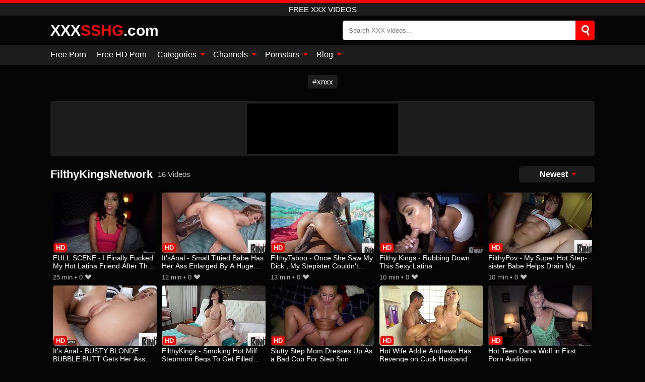

--- FILE ---
content_type: text/html; charset=UTF-8
request_url: https://xxxsshg.com/channel/filthykingsnetwork
body_size: 10707
content:
<!DOCTYPE html><html lang="en"><head><meta charset="UTF-8"/><meta name="viewport" content="width=device-width, initial-scale=1"><title>FilthyKingsNetwork Free XXX Videos</title><meta name="description" content="Watch the best collection of FilthyKingsNetwork Free XXX Videos. Premium XXX Movies FilthyKingsNetwork for FREE. Tons of FilthyKingsNetwork sex videos 1000.000000ree!"><meta name="keywords" content="filthykingsnetwork,free,videos"><meta name="robots" content="max-image-preview:large"><script type="application/ld+json">{"@context":"https://schema.org","@type":"BreadcrumbList","itemListElement":[{"@type":"ListItem","position":1,"item":{"@id":"https://xxxsshg.com","name":"Free XXX Videos","image":"https://xxxsshg.com/i/images/cover.png"}},{"@type":"ListItem","position":2,"item":{"@id":"https://xxxsshg.com/channel/filthykingsnetwork","name":"FilthyKingsNetwork"}}]}</script><meta property="og:title" content="FilthyKingsNetwork Free XXX Videos"><meta property="og:site_name" content="XXXSSHG.COM"><meta property="og:url" content="https://xxxsshg.com/channel/filthykingsnetwork"><meta property="og:description" content="Watch the best collection of FilthyKingsNetwork Free XXX Videos. Premium XXX Movies FilthyKingsNetwork for FREE. Tons of FilthyKingsNetwork sex videos 1000.000000ree!"><meta property="og:type" content="website"><meta property="og:image" content="https://xxxsshg.com/i/images/cover.png"><meta name="twitter:card" content="summary_large_image"><meta name="twitter:site" content="XXXSSHG.COM"><meta name="twitter:title" content="FilthyKingsNetwork Free XXX Videos"><meta name="twitter:description" content="Watch the best collection of FilthyKingsNetwork Free XXX Videos. Premium XXX Movies FilthyKingsNetwork for FREE. Tons of FilthyKingsNetwork sex videos 1000.000000ree!"><meta name="twitter:image" content="https://xxxsshg.com/i/images/cover.png"><link href="/i/images/cover.png" rel="image_src"><link rel="icon" href="/favicon.ico" type="image/x-icon"><meta name="theme-color" content="#050505"><link rel="canonical" href="https://xxxsshg.com/channel/filthykingsnetwork"><meta name="rating" content="adult"><meta name="rating" content="RTA-5042-1996-1400-1577-RTA"><link rel="preconnect" href="//mc.yandex.ru"><link rel="preconnect" href="//pgnasmcdn.click"><style>body{background:#050505;font-family:-apple-system,BlinkMacSystemFont,Segoe UI,Roboto,Oxygen,Ubuntu,Cantarell,Fira Sans,Droid Sans,Helvetica Neue,sans-serif;min-width:320px;margin:auto;color:#fff}a{text-decoration:none;outline:none;color:#050505}input,textarea,select,option,button{outline:none;font-family:-apple-system,BlinkMacSystemFont,Segoe UI,Roboto,Oxygen,Ubuntu,Cantarell,Fira Sans,Droid Sans,Helvetica Neue,sans-serif}*{-webkit-box-sizing:border-box;-moz-box-sizing:border-box;box-sizing:border-box}::placeholder{opacity:1}.ico-bottom-arrow{width:0;height:0;border-left:5px solid transparent;border-right:5px solid transparent;border-bottom:5px solid #f00;display:inline-block;margin-bottom:3px;margin-left:3px;margin-right:-4px;transform:rotate(180deg)}.top{background:#1d1d1d;text-align:center}.top:before{content:"";width:100%;height:6px;display:block;background:#f00}.top h1,.top span{display:block;font-weight:500;color:#fff;font-size:15px;text-transform:uppercase;margin:0;padding:4px 0}.flex{display:-webkit-box;display:-moz-box;display:-ms-flexbox;display:-webkit-flex;display:flex}.flex-center{-ms-flex-align:center;-webkit-align-items:center;-webkit-box-align:center;align-items:center}.flex-wrap{flex-wrap:wrap;justify-content:space-between}header{width:95%;max-width:1080px;margin:auto;padding:10px 0}header .logo{color:#fff;font-size:30px;font-weight:600;margin-right:10px;overflow:hidden;text-overflow:ellipsis}header .logo b{font-size:30px;color:#f00;text-transform:uppercase}header form{display:flex;margin-left:auto;width:50%;max-width:500px;background:#fff;border-radius:5px;padding:0;position:relative}header .mob{display:none}header form input{background:transparent;border:0;color:#050505;padding:12px;width:100%;align-self:stretch}header form button{background:#f00;border:0;position:relative;cursor:pointer;outline:none;text-indent:-99999px;border-radius:5px;border-top-left-radius:0;border-bottom-left-radius:0;width:40px;align-self:stretch}header form button:before{content:"";position:absolute;top:9px;left:12px;width:9px;height:9px;background:transparent;border:3px solid #fff;border-radius:50%}header form button:after{content:"";width:9px;height:3px;background:#fff;position:absolute;transform:rotate(63deg);top:24px;left:20px}header form .resultDiv{display:none;position:absolute;top:50px;background:#fff;width:100%;max-height:350px;overflow:hidden;overflow-y:auto;z-index:114;left:0;padding:10px;transition:.4s;border-radius:5px;color:#050505}header form .resultDiv a{display:block;text-align:left;padding:5px;color:#050505;font-weight:600;text-decoration:none;font-size:14px}header form .resultDiv a:hover{text-decoration:underline}header form .resultDiv .title{display:block;background:#1D1D1D;padding:10px;border-radius:5px;color:#fff}nav{background:#1d1d1d;display:block;width:100%}nav ul{width:95%;max-width:1080px;display:block;margin:auto;padding:0;list-style:none;position:relative;z-index:113}nav ul li{display:inline-block}nav ul li .mask{display:none}nav ul a{color:#fff;padding:.65em .65em;text-decoration:none;display:inline-block}nav>ul>li:first-child>a{padding-left:0}.global-army{width:95%;max-width:1080px;margin:auto;margin-top:20px;border-radius:5px;background:#1D1D1D;padding:5px;overflow:hidden}.global-army span{display:block;margin:auto;width:300px;min-width:max-content;height:100px;background:#000}.global-army iframe{border:0;width:300px;height:100px;overflow:hidden}.friends{width:95%;max-width:1080px;margin:auto;margin-top:20px;text-align:center}.friends a{display:inline-block;color:#fff;font-size:15px;font-weight:500;margin-right:8px;background:#1D1D1D;padding:5px 9px;border-radius:5px;margin-bottom:5px}.friends a:hover{background:#f00}.friends a:before{content:"#";display:inline-block;margin-right:1px}.friends a:last-child{margin-right:0}@media screen and (min-width:625px){nav ul li:hover a{color:#f00}nav ul li>ul{display:none}nav ul li:hover>ul{display:block;position:absolute;width:100%;left:0;top:40px;background:#1D1D1D;box-shadow:0 0 10px #000}nav ul li:hover>ul a{padding:.3em .35em;border:1px solid #f00;margin:.35em;color:#fff}nav ul li>ul a:hover{color:#f00}}nav ul li>ul li:last-child a{background:#f00;color:#fff}nav ul li>ul li:last-child a:hover{background:#f00;color:#fff}main{width:95%;max-width:1080px;margin:auto;margin-top:20px}main .head .title h3{margin:0;color:#fff;font-size:22px}main .head .title h1{margin:0;color:#fff;font-size:22px}main .head .title span{color:#ccc;margin-left:10px;font-size:15px;margin-right:10px}main .head .sort{margin-left:auto;position:relative;z-index:4;min-width:150px}main .head .sort span{color:#fff;background:#1d1d1d;padding:7px 20px;border-radius:5px;font-weight:600;display:block;width:max-content;min-width:100%;cursor:pointer;text-align:center}main .head .sort ul{padding:0;margin:0;list-style:none;display:none}main .head .sort.active span{border-bottom-left-radius:0;border-bottom-right-radius:0}main .head .sort.active ul{display:block;position:absolute;top:33px;background:#1D1D1D;width:100%;right:0;border-bottom-left-radius:5px;border-bottom-right-radius:5px}main .head .sort li{display:block}main .head .sort .disabled{display:none}main .head .sort li a{display:block;padding:5px;text-align:center;color:#fff;font-weight:600}main .head .sort li a:hover{color:#f00}.videos{margin:20px 0}.videos:before,.videos:after{content:" ";display:table;width:100%}.videos article{width:20%;height:185px;display:inline-block;overflow:hidden;float:left;color:#FFF}.videos article.cat{height:auto}.videos article.cat a{display:block;width:100%}.videos article.cat img{width:100%;height:auto}.videos article .box{width:95%;margin:auto;overflow:hidden}.videos article .playthumb{display:block;width:100%;overflow:hidden;height:157px;position:relative}.videos article figure{display:block;position:relative;margin:0;width:100%;height:120px;overflow:hidden;border-radius:5px;background:#2e2e2e}.videos article figure:after{content:"";position:absolute;z-index:2;width:100%;height:100%;left:0;top:0}.videos article figure img{position:absolute;height:100%;min-width:100%;object-fit:cover;transform:translateX(-50%) translateY(-50%);left:50%;top:50%;font-size:0}.videos article .box video{position:absolute;min-width:100%;min-height:100%;max-height:100%;top:50%;left:50%;transform:translateY(-50%) translateX(-50%);object-fit:cover}.videos article h2{display:block;display:-webkit-box;padding:0;font-size:.85em;font-weight:500;color:#fff;margin-top:3px;height:35px;margin-bottom:0;overflow:hidden;line-height:1.2;-webkit-line-clamp:2;-webkit-box-orient:vertical;text-overflow:ellipsis}.videos article .hd:before{content:"HD";position:absolute;bottom:2px;left:2px;font-size:13px;font-style:normal;color:#fff;font-weight:600;background:#f00;padding:1px 4px;border-radius:3px;transition:all .2s;z-index:3}.videos article:hover h2{color:#f00}.videos article:hover .hd:before{left:-40px}.videos article .end{display:block;overflow:hidden;height:21px}.videos article .end p{display:inline-block;vertical-align:middle;margin:0;text-align:right;color:#bababa;font-size:13px;height:1.8em;line-height:1.8em}.videos article .end a{color:#bababa;font-size:13px;text-decoration:underline;display:inline-block;height:1.8em;line-height:1.8em}.videos article .end p:after{content:'•';margin:0 4px}.videos article .end p:last-child:after{content:'';margin:0}.videos article .heart{position:relative;width:10px;height:10px;display:inline-block;margin-left:2px}.videos article .heart:before,.videos article .heart:after{position:absolute;content:"";left:5px;top:0;width:5px;height:10px;background:#bababa;border-radius:50px 50px 0 0;transform:rotate(-45deg);transform-origin:0 100%}.videos article .heart:after{left:0;transform:rotate(45deg);transform-origin:100% 100%}.tag-list{display:flex;flex-wrap:wrap;margin-bottom:20px}.alpha{flex:1 0 25%;margin-right:10px}.alpha h4{color:#FFF;font-size:20px}.alpha h4:before{content:"#";display:inline-block;color:#f00;margin-right:4px;font-weight:bold;transform:scale(1.2)}.alpha div{color:#f00}.alpha div a{color:#FFF;font-weight:700}.alpha div a:hover{text-decoration:underline}.nores{width:100%;display:block;background:#1D1D1D;border-radius:5px;padding:10px;color:#ccc;font-size:17px;font-weight:700;text-align:center;text-transform:uppercase;margin:20px auto}.pagination{display:block;width:100%;margin:20px 0;text-align:center}.pagination a,.pagination div,.pagination span{display:inline-block;background:#f00;border-radius:5px;padding:10px 15px;color:#fff;font-size:15px;font-weight:600;text-transform:uppercase;margin:0 10px}.pagination div{cursor:pointer}.pagination span{background:#1d1d1d}.pagination a:hover,.pagination div:hover{background:#1d1d1d}.popular{display:block;width:100%;margin:20px 0;margin-bottom:10px;list-style:none;padding:0;text-align:center}.popular li{display:inline-block;background:#1d1d1d;border-radius:5px;font-size:15px;font-weight:600;text-transform:uppercase;margin-right:10px;margin-bottom:10px}.popular li:hover{background:#f00}.popular li:last-child{margin-right:0;background:#f00}.popular.cat li:last-child{margin-right:0;background:#1d1d1d}.popular.cat li:last-child:hover{background:#f00}.popular.cat.ptr li{margin-left:0;margin-right:0;width:20%;background:transparent}.popular.cat.ptr li a{width:95%;height:150px;background:#1D1D1D;border-radius:5px;position:relative;margin:auto}.popular.cat.ptr li a:hover{background:#f00}.popular.cat.ptr li b{position:absolute;top:50%;left:0;right:0;margin:auto;transform:translateY(-50%);display:block}.popular.cat li span{display:inline-block;background:#f00;line-height:1;padding:2px 5px;border-radius:3px;margin-left:5px}.popular.cat li:hover span{background:#1d1d1d}.popular a{color:#fff;padding:10px 15px;display:block}.footerDesc{display:block;width:100%;background:#1D1D1D;margin:20px 0;padding:20px;text-align:center;color:#ccc;border-radius:5px;font-size:14px}footer{display:block;margin-top:30px;background:#1D1D1D}footer .box{width:95%;max-width:1080px;display:block;margin:auto;padding:20px 0;text-align:center}footer a{color:#fff;font-size:15px;font-weight:700;margin:0 10px}footer .logo{display:block;margin:auto;margin-bottom:20px;width:max-content;color:#f00;font-size:30px;font-weight:600}footer p{padding:10px 0;text-align:center;display:block;font-size:12px;margin:auto;color:#ccc}@media screen and (max-width:1010px){.videos article{width:25%}.popular.cat.ptr li{width:25%}}@media screen and (max-width:810px){.videos article{width:33.33%}.popular.cat.ptr li{width:33.33%}.videos article:last-child{display:none}}@media screen and (max-width:625px){header{position:-webkit-sticky;position:-moz-sticky;position:-ms-sticky;position:-o-sticky;position:sticky;top:0;z-index:999;background:#050505}header .logo{font-size:22px}header .mob{margin-left:auto;display:block}header .mob .icon-search{background:#f00;border:0;position:relative;cursor:pointer;outline:none;text-indent:-99999px;border-radius:5px;width:40px;height:40px;right:-2px;display:inline-block}header .mob .icon-search.change{background:#1d1d1d}header .mob .icon-search:before{content:"";position:absolute;top:9px;left:12px;width:9px;height:9px;background:transparent;border:3px solid #fff;border-radius:50%}header .mob .icon-search:after{content:"";width:9px;height:3px;background:#fff;position:absolute;transform:rotate(63deg);top:24px;left:20px}header .mob .icon-menu{display:inline-block;margin-left:10px;height:40px;background:#f00;width:40px;border-radius:5px;position:relative;padding:7px;cursor:pointer}.bar1,.bar2,.bar3{width:100%;height:3px;background-color:#FFF;margin:5px 0;transition:.4s;border-radius:10px;display:block}.bar1{margin-top:3px}.change .bar1{-webkit-transform:rotate(-45deg) translate(-6px,7px);transform:rotate(-45deg) translate(-6px,7px)}.change .bar2{opacity:0}.change .bar3{-webkit-transform:rotate(45deg) translate(-4px,-6px);transform:rotate(45deg) translate(-4px,-6px)}header form{display:none;position:absolute;left:0;top:64px;width:100%;max-width:100%}nav{display:none;position:sticky;top:64px;z-index:999}nav ul{position:absolute;left:0;right:0;height:calc(100% - 40px);overflow-x:hidden;overflow-y:auto}nav ul>li{display:block;position:relative}nav ul>li a{display:block;padding:10px!important;border-bottom:1px solid #454545}nav ul>li .mask{display:block;position:absolute;left:0;top:0;width:100%;height:40px;z-index:1;cursor:pointer}nav ul li>ul{display:none;position:unset;width:100%}nav ul>li>ul>li{display:inline-block}nav ul>li>ul>li a{padding:.3em .35em!important;border:1px solid #f00;margin:.35em;color:#fff}main .head .sort{flex-grow:1;min-width:100%;margin-top:10px}main .head .title h3{font-size:15px}main .head .sort span{width:100%;text-align:left}main .head .sort li a{text-align:left;padding:5px 20px}.videos article{width:50%}.popular.cat.ptr li{width:50%}.videos article:last-child{display:inline-block}.popular a{padding:6px 10px}.infos .label{padding:6px 10px}footer a{display:block;margin:5px;padding:6px 0}}.clear{display:block;margin:20px 0}.infopage{display:block;width:100%;margin-top:20px;font-size:14px}.infopage a{color:#fff;text-decoration:underline}.infopage form input,.infopage form select,.infopage form textarea{display:block;width:100%;padding:10px;margin-bottom:20px;border-radius:5px;border:0;font-size:15px}.infopage form button{width:100%;display:block;border:0;margin-top:10px;background:#f00;padding:10px 15px;border-radius:5px;font-size:15px;font-weight:600;text-transform:uppercase;color:#FFF;cursor:pointer}.infopage fieldset{display:flex;border:0;padding:0;margin-bottom:10px}.infopage fieldset input{max-width:10px;margin:0;padding:0}.infopage fieldset label{margin-left:10px}.blog-posts{display:grid;grid-template-columns:1fr;gap:15px;margin:20px 0}@media (min-width:480px){.blog-posts.f3{grid-template-columns:repeat(2,1fr)}}@media (min-width:768px){.blog-posts{grid-template-columns:repeat(2,1fr)}.blog-posts.f3{grid-template-columns:repeat(3,1fr)}}.blog-posts .box{position:relative;z-index:3}.blog-posts article figure{margin:0}.blog-posts article .image{display:block;height:250px;object-fit:cover;transition:transform .3s ease;position:relative;overflow:hidden;border-radius:10px;background-color:#27282b}.blog-posts article img{position:absolute;top:50%;left:0;transform:translateY(-50%);width:100%;min-height:100%;object-fit:cover;filter:blur(5px);z-index:1;font-size:0}.blog-posts article h3{font-size:1rem;margin-top:10px;margin-bottom:15px;font-weight:500;color:#fff}.blog-posts article a:hover h3{text-decoration:underline}.blog-posts .box p{font-size:.8rem;line-height:1.5;color:#c8c8c8}.go_top{display:none;position:fixed;right:10px;bottom:10px;z-index:2;cursor:pointer;transition:color .3s linear;background:#f00;border-radius:5px;padding:10px 15px;color:#fff;font-size:15px;font-weight:600;text-transform:uppercase}.go_top:before{content:"";border:solid #fff;border-width:0 3px 3px 0;display:inline-block;padding:5px;margin-bottom:-3px;transform:rotate(-135deg);-webkit-transform:rotate(-135deg)}.go_top:hover{background:#1d1d1d}.adx{width:100%;height:180px;display:block;border:0}.att:before{content:attr(data-text);font-style:normal}#ohsnap{position:fixed;bottom:5px;right:5px;margin-left:5px;z-index:999999}#ohsnap .alert{margin-top:5px;padding:9px 15px;float:right;clear:right;text-align:center;font-weight:500;font-size:14px;color:#fff}#ohsnap .red{background:linear-gradient(#ED3232,#C52525);border-bottom:2px solid #8c1818}#ohsnap .green{background:linear-gradient(#45b649,#017205);border-bottom:2px solid #003e02}#ohsnap .iheart{width:16px;height:16px;margin-left:6px;float:right}</style></head><body><div class="top"><span>Free XXX Videos</span></div><header class="flex flex-center"><a href="https://xxxsshg.com" class="logo" title="Free XXX Videos">XXX<b>SSHG</b>.com</a><form data-action="https://xxxsshg.com/common/search" method="POST" class="search"><input type="text" id="s" name="s" placeholder="Search XXX videos..." autocomplete="off"><button type="submit" data-trigger="submit[search]">Search</button><div class="resultDiv"></div></form><div class="mob"><i class="icon-search"></i><div class="icon-menu"><i class="bar1"></i><i class="bar2"></i><i class="bar3"></i></div></div></header><nav><ul><li><a href="https://xxxsshg.com" title="Free Porn">Free Porn</a></li><li><a href="https://xxxsshg.com/hd" title="Free HD Porn">Free HD Porn</a></li><li><i class="mask"></i><a href="https://xxxsshg.com/categories" title="Categories">Categories <i class="ico-bottom-arrow"></i></a><ul><li><a href="https://xxxsshg.com/videos/asian" title="Asian">Asian</a></li><li><a href="https://xxxsshg.com/videos/teen" title="Teen">Teen</a></li><li><a href="https://xxxsshg.com/videos/amateur" title="Amateur">Amateur</a></li><li><a href="https://xxxsshg.com/videos/big-tits" title="Big Tits">Big Tits</a></li><li><a href="https://xxxsshg.com/videos/blowjob" title="Blowjob">Blowjob</a></li><li><a href="https://xxxsshg.com/videos/milf" title="MILF">MILF</a></li><li><a href="https://xxxsshg.com/videos/hentai" title="Hentai">Hentai</a></li><li><a href="https://xxxsshg.com/videos/anal-sex" title="Anal Sex">Anal Sex</a></li><li><a href="https://xxxsshg.com/videos/hardcore" title="Hardcore">Hardcore</a></li><li><a href="https://xxxsshg.com/categories" title="All categories">All categories +</a></li></ul></li><li><i class="mask"></i><a href="https://xxxsshg.com/channels" title="Channels">Channels <i class="ico-bottom-arrow"></i></a><ul><li><a href="https://xxxsshg.com/channel/japan-hdv" title="Japan Hdv">Japan Hdv</a></li><li><a href="https://xxxsshg.com/channel/jav-hd" title="Jav HD">Jav HD</a></li><li><a href="https://xxxsshg.com/channel/catchinggolddiggers" title="CatchingGoldDiggers">CatchingGoldDiggers</a></li><li><a href="https://xxxsshg.com/channel/21-sextury" title="21 Sextury">21 Sextury</a></li><li><a href="https://xxxsshg.com/channel/legal-porno-trailers" title="Legal Porno Trailers">Legal Porno Trailers</a></li><li><a href="https://xxxsshg.com/channel/sicflics" title="Sicflics">Sicflics</a></li><li><a href="https://xxxsshg.com/channel/vixen" title="Vixen">Vixen</a></li><li><a href="https://xxxsshg.com/channel/scout69-com" title="Scout69 Com">Scout69 Com</a></li><li><a href="https://xxxsshg.com/channel/oldje" title="Oldje">Oldje</a></li><li><a href="https://xxxsshg.com/channels" title="All channels">All channels +</a></li></ul></li><li><i class="mask"></i><a href="https://xxxsshg.com/pornstars" title="Pornstars">Pornstars <i class="ico-bottom-arrow"></i></a><ul><li><a href="https://xxxsshg.com/pornstar/annabel-redd" title="Annabel Redd">Annabel Redd</a></li><li><a href="https://xxxsshg.com/pornstar/vanessa-phoenix" title="Vanessa Phoenix">Vanessa Phoenix</a></li><li><a href="https://xxxsshg.com/pornstar/alexis-fawx" title="Alexis Fawx">Alexis Fawx</a></li><li><a href="https://xxxsshg.com/pornstar/alexandra-sivroskya" title="Alexandra Sivroskya">Alexandra Sivroskya</a></li><li><a href="https://xxxsshg.com/pornstar/anastasia-lux" title="Anastasia Lux">Anastasia Lux</a></li><li><a href="https://xxxsshg.com/pornstar/ella-knox" title="Ella Knox">Ella Knox</a></li><li><a href="https://xxxsshg.com/pornstar/peta-jensen" title="Peta Jensen">Peta Jensen</a></li><li><a href="https://xxxsshg.com/pornstar/sophia-grace" title="Sophia Grace">Sophia Grace</a></li><li><a href="https://xxxsshg.com/pornstar/dane-jones" title="Dane Jones">Dane Jones</a></li><li><a href="https://xxxsshg.com/pornstars" title="All pornstars">All pornstars +</a></li></ul></li><li><i class="mask"></i><a href="https://xxxsshg.com/blog" title="Blog">Blog <i class="ico-bottom-arrow"></i></a><ul><li><a href="https://xxxsshg.com/blog" title="More posts">More posts +</a></li></ul></li></ul></nav><div class="friends"><a href="https://xnxx1.tube" title="xnxx" target="_blank">xnxx</a></div><div class="global-army"><span></span></div><main><div class="head flex flex-center flex-wrap"><div class="title flex flex-center"><h1>FilthyKingsNetwork</h1><span>16 Videos</span></div><div class="sort"><span>Newest <i class="ico-bottom-arrow"></i></span><ul><li class="disabled"><a href="https://xxxsshg.com/channel/filthykingsnetwork" title="Newest" rel="nofollow">Newest</a></li><li><a href="?o=popular" title="Popular" rel="nofollow">Popular</a></li><li><a href="?o=views" title="Views" rel="nofollow">Views</a></li><li><a href="?o=loves" title="Loves" rel="nofollow">Loves</a></li><li><a href="?o=duration" title="Duration" rel="nofollow">Duration</a></li></ul></div></div><div class="videos"><article><div class="box"><a href="https://xxxsshg.com/video/full-scene-i-finally-fucked-my-hot-latina-friend-after-the-party" title="FULL SCENE - I Finally Fucked My Hot Latina Friend After The Party" class="playthumb"><figure id="15323" class="hd"><img src="/media/p/15323.jpg" alt="Play FULL SCENE - I Finally Fucked My Hot Latina Friend After The Party" width="240" height="135" loading="lazy"></figure><h2>FULL SCENE - I Finally Fucked My Hot Latina Friend After The Party</h2></a><div class="end flex flex-center"><p><i class="att" data-text="25 min"></i></p><p><i class="att" data-text="0"></i> <i class="heart"></i></p></div></div></article><article><div class="box"><a href="https://xxxsshg.com/video/itsanal-small-tittied-babe-has-her-ass-enlarged-by-a-huge-bbc" title="It&#039;sAnal - Small Tittied Babe Has Her Ass Enlarged By A Huge BBC" class="playthumb"><figure id="14702" class="hd"><img src="/media/p/14702.jpg" alt="Play It&#039;sAnal - Small Tittied Babe Has Her Ass Enlarged By A Huge BBC" width="240" height="135" loading="lazy"></figure><h2>It&#039;sAnal - Small Tittied Babe Has Her Ass Enlarged By A Huge BBC</h2></a><div class="end flex flex-center"><p><i class="att" data-text="12 min"></i></p><p><i class="att" data-text="0"></i> <i class="heart"></i></p></div></div></article><article><div class="box"><a href="https://xxxsshg.com/video/filthytaboo-once-she-saw-my-dick-my-stepister-couldnt-help-but-fuck-me" title="FilthyTaboo - Once She Saw My Dick , My Stepister Couldn&#039;t Help But Fuck Me" class="playthumb"><figure id="14544" class="hd"><img src="/media/p/14544.jpg" alt="Play FilthyTaboo - Once She Saw My Dick , My Stepister Couldn&#039;t Help But Fuck Me" width="240" height="135" loading="lazy"></figure><h2>FilthyTaboo - Once She Saw My Dick , My Stepister Couldn&#039;t Help But Fuck Me</h2></a><div class="end flex flex-center"><p><i class="att" data-text="13 min"></i></p><p><i class="att" data-text="0"></i> <i class="heart"></i></p></div></div></article><article><div class="box"><a href="https://xxxsshg.com/video/filthy-kings-rubbing-down-this-sexy-latina" title="Filthy Kings - Rubbing Down This Sexy Latina" class="playthumb"><figure id="14541" class="hd"><img src="/media/p/14541.jpg" alt="Play Filthy Kings - Rubbing Down This Sexy Latina" width="240" height="135" loading="lazy"></figure><h2>Filthy Kings - Rubbing Down This Sexy Latina</h2></a><div class="end flex flex-center"><p><i class="att" data-text="10 min"></i></p><p><i class="att" data-text="0"></i> <i class="heart"></i></p></div></div></article><article><div class="box"><a href="https://xxxsshg.com/video/filthypov-my-super-hot-step-sister-babe-helps-drain-my-balls-in-her-tight-pussy" title="FilthyPov - My Super Hot Step-sister Babe Helps Drain My Balls In Her Tight Pussy" class="playthumb"><figure id="14537" class="hd"><img src="/media/p/14537.jpg" alt="Play FilthyPov - My Super Hot Step-sister Babe Helps Drain My Balls In Her Tight Pussy" width="240" height="135" loading="lazy"></figure><h2>FilthyPov - My Super Hot Step-sister Babe Helps Drain My Balls In Her Tight Pussy</h2></a><div class="end flex flex-center"><p><i class="att" data-text="10 min"></i></p><p><i class="att" data-text="0"></i> <i class="heart"></i></p></div></div></article><article><div class="box"><a href="https://xxxsshg.com/video/its-anal-busty-blonde-bubble-butt-gets-her-ass-penetrated-by-bbc" title="It&#039;s Anal - BUSTY BLONDE BUBBLE BUTT Gets Her Ass PENETRATED By BBC" class="playthumb"><figure id="13436" class="hd"><img src="/media/p/13436.jpg" alt="Play It&#039;s Anal - BUSTY BLONDE BUBBLE BUTT Gets Her Ass PENETRATED By BBC" width="240" height="135" loading="lazy"></figure><h2>It&#039;s Anal - BUSTY BLONDE BUBBLE BUTT Gets Her Ass PENETRATED By BBC</h2></a><div class="end flex flex-center"><p><i class="att" data-text="12 min"></i></p><p><i class="att" data-text="0"></i> <i class="heart"></i></p></div></div></article><article><div class="box"><a href="https://xxxsshg.com/video/filthykings-smoking-hot-milf-stepmom-begs-to-get-filled-with-cum" title="FilthyKings - Smoking Hot Milf Stepmom Begs To Get Filled With Cum" class="playthumb"><figure id="13281" class="hd"><img src="/media/p/13281.jpg" alt="Play FilthyKings - Smoking Hot Milf Stepmom Begs To Get Filled With Cum" width="240" height="135" loading="lazy"></figure><h2>FilthyKings - Smoking Hot Milf Stepmom Begs To Get Filled With Cum</h2></a><div class="end flex flex-center"><p><i class="att" data-text="12 min"></i></p><p><i class="att" data-text="0"></i> <i class="heart"></i></p></div></div></article><article><div class="box"><a href="https://xxxsshg.com/video/slutty-step-mom-dresses-up-as-a-bad-cop-for-step-son" title="Slutty Step Mom Dresses Up As a Bad Cop For Step Son" class="playthumb"><figure id="12593" class="hd"><img src="/media/p/12593.jpg" alt="Play Slutty Step Mom Dresses Up As a Bad Cop For Step Son" width="240" height="135" loading="lazy"></figure><h2>Slutty Step Mom Dresses Up As a Bad Cop For Step Son</h2></a><div class="end flex flex-center"><p><i class="att" data-text="12 min"></i></p><p><i class="att" data-text="0"></i> <i class="heart"></i></p></div></div></article><article><div class="box"><a href="https://xxxsshg.com/video/hot-wife-addie-andrews-has-revenge-on-cuck-husband" title="Hot Wife Addie Andrews Has Revenge on Cuck Husband" class="playthumb"><figure id="12118" class="hd"><img src="/media/p/12118.jpg" alt="Play Hot Wife Addie Andrews Has Revenge on Cuck Husband" width="240" height="135" loading="lazy"></figure><h2>Hot Wife Addie Andrews Has Revenge on Cuck Husband</h2></a><div class="end flex flex-center"><p><a href="https://xxxsshg.com/pornstar/addie-andrews" title="Addie Andrews">Addie Andrews</a></p><p><i class="att" data-text="12 min"></i></p><p><i class="att" data-text="0"></i> <i class="heart"></i></p></div></div></article><article><div class="box"><a href="https://xxxsshg.com/video/hot-teen-dana-wolf-in-first-porn-audition" title="Hot Teen Dana Wolf in First Porn Audition" class="playthumb"><figure id="11932" class="hd"><img src="/media/p/11932.jpg" alt="Play Hot Teen Dana Wolf in First Porn Audition" width="240" height="135" loading="lazy"></figure><h2>Hot Teen Dana Wolf in First Porn Audition</h2></a><div class="end flex flex-center"><p><a href="https://xxxsshg.com/pornstar/dana-wolf" title="Dana Wolf">Dana Wolf</a></p><p><i class="att" data-text="12 min"></i></p><p><i class="att" data-text="0"></i> <i class="heart"></i></p></div></div></article><article><div class="box"><a href="https://xxxsshg.com/video/cute-teen-sister-helps-depressed-step-brother-with-her-tight-pussy" title="Cute Teen Sister Helps Depressed Step-Brother with Her Tight Pussy" class="playthumb"><figure id="11876" class="hd"><img src="/media/p/11876.jpg" alt="Play Cute Teen Sister Helps Depressed Step-Brother with Her Tight Pussy" width="240" height="135" loading="lazy"></figure><h2>Cute Teen Sister Helps Depressed Step-Brother with Her Tight Pussy</h2></a><div class="end flex flex-center"><p><i class="att" data-text="12 min"></i></p><p><i class="att" data-text="0"></i> <i class="heart"></i></p></div></div></article><article><div class="box"><a href="https://xxxsshg.com/video/rubbing-down-the-sexy-tia-cyrus-for-a-filthy-massage" title="Rubbing Down the sexy Tia Cyrus for a Filthy Massage" class="playthumb"><figure id="11823" class="hd"><img src="/media/p/11823.jpg" alt="Play Rubbing Down the sexy Tia Cyrus for a Filthy Massage" width="240" height="135" loading="lazy"></figure><h2>Rubbing Down the sexy Tia Cyrus for a Filthy Massage</h2></a><div class="end flex flex-center"><p><i class="att" data-text="12 min"></i></p><p><i class="att" data-text="0"></i> <i class="heart"></i></p></div></div></article><article><div class="box"><a href="https://xxxsshg.com/video/hot-wife-gets-fucked-in-the-ass-as-cuck-husband-watches" title="Hot Wife Gets Fucked in the Ass As Cuck Husband Watches" class="playthumb"><figure id="11396" class="hd"><img src="/media/p/11396.jpg" alt="Play Hot Wife Gets Fucked in the Ass As Cuck Husband Watches" width="240" height="135" loading="lazy"></figure><h2>Hot Wife Gets Fucked in the Ass As Cuck Husband Watches</h2></a><div class="end flex flex-center"><p><i class="att" data-text="12 min"></i></p><p><i class="att" data-text="0"></i> <i class="heart"></i></p></div></div></article><article><div class="box"><a href="https://xxxsshg.com/video/hot-latina-step-sister-moans-while-getting-fucked-with-big-dick" title="Hot Latina Step Sister Moans While Getting Fucked with Big Dick" class="playthumb"><figure id="9531" class="hd"><img src="/media/p/9531.jpg" alt="Play Hot Latina Step Sister Moans While Getting Fucked with Big Dick" width="240" height="135" loading="lazy"></figure><h2>Hot Latina Step Sister Moans While Getting Fucked with Big Dick</h2></a><div class="end flex flex-center"><p><i class="att" data-text="12 min"></i></p><p><i class="att" data-text="0"></i> <i class="heart"></i></p></div></div></article><article><div class="box"><a href="https://xxxsshg.com/video/skylar-vox-gets-deep-tissue-hard-dick-oiled-massage" title="Skylar Vox Gets Deep Tissue Hard Dick Oiled Massage" class="playthumb"><figure id="9469" class="hd"><img src="/media/p/9469.jpg" alt="Play Skylar Vox Gets Deep Tissue Hard Dick Oiled Massage" width="240" height="135" loading="lazy"></figure><h2>Skylar Vox Gets Deep Tissue Hard Dick Oiled Massage</h2></a><div class="end flex flex-center"><p><a href="https://xxxsshg.com/pornstar/dylann-vox" title="Dylann Vox">Dylann Vox</a></p><p><i class="att" data-text="12 min"></i></p><p><i class="att" data-text="0"></i> <i class="heart"></i></p></div></div></article><article><div class="box"><a href="https://xxxsshg.com/video/sexually-satisfying-adria-rae-while-cucking-her-man" title="Sexually Satisfying Adria Rae While Cucking Her Man" class="playthumb"><figure id="6697" class="hd"><img src="/media/p/6697.jpg" alt="Play Sexually Satisfying Adria Rae While Cucking Her Man" width="240" height="135" loading="lazy"></figure><h2>Sexually Satisfying Adria Rae While Cucking Her Man</h2></a><div class="end flex flex-center"><p><a href="https://xxxsshg.com/pornstar/aspen-reign" title="Aspen Reign">Aspen Reign</a></p><p><i class="att" data-text="12 min"></i></p><p><i class="att" data-text="0"></i> <i class="heart"></i></p></div></div></article></div><div class="head flex flex-center"><div class="title flex flex-center"><h3>Popular categories</h3></div></div><ul class="popular"><li><a href="https://xxxsshg.com/videos/bukkake" title="Bukkake">Bukkake</a></li><li><a href="https://xxxsshg.com/videos/beeg" title="Beeg">Beeg</a></li><li><a href="https://xxxsshg.com/videos/xxx" title="XXX">XXX</a></li><li><a href="https://xxxsshg.com/videos/youporn" title="YouPorn">YouPorn</a></li><li><a href="https://xxxsshg.com/videos/amateur" title="Amateur">Amateur</a></li><li><a href="https://xxxsshg.com/videos/handjob" title="Handjob">Handjob</a></li><li><a href="https://xxxsshg.com/videos/xnxx" title="XNXX">XNXX</a></li><li><a href="https://xxxsshg.com/videos/anal-sex" title="Anal Sex">Anal Sex</a></li><li><a href="https://xxxsshg.com/videos/anime" title="Anime">Anime</a></li><li><a href="https://xxxsshg.com/videos/hentai" title="Hentai">Hentai</a></li><li><a href="https://xxxsshg.com/categories" title="All categories">All categories +</a></li></ul><div class="head flex flex-center"><div class="title flex flex-center"><h3>Popular channels</h3></div></div><ul class="popular"><li><a href="https://xxxsshg.com/channel/oldje" title="Oldje">Oldje</a></li><li><a href="https://xxxsshg.com/channel/pepe-porn" title="Pepe Porn">Pepe Porn</a></li><li><a href="https://xxxsshg.com/channel/wca-productions" title="WCA Productions">WCA Productions</a></li><li><a href="https://xxxsshg.com/channel/older-woman-fun" title="Older Woman Fun">Older Woman Fun</a></li><li><a href="https://xxxsshg.com/channel/playback4fun" title="Playback4fun">Playback4fun</a></li><li><a href="https://xxxsshg.com/channel/color-climax" title="Color Climax">Color Climax</a></li><li><a href="https://xxxsshg.com/channel/sicflics" title="Sicflics">Sicflics</a></li><li><a href="https://xxxsshg.com/channel/latinacuminside" title="Latinacuminside">Latinacuminside</a></li><li><a href="https://xxxsshg.com/channel/pornrevolt" title="Pornrevolt">Pornrevolt</a></li><li><a href="https://xxxsshg.com/channel/mamacitaz" title="MamacitaZ">MamacitaZ</a></li><li><a href="https://xxxsshg.com/channels" title="All channels">All channels +</a></li></ul><div class="head flex flex-center"><div class="title flex flex-center"><h3>Popular pornstars</h3></div></div><ul class="popular"><li><a href="https://xxxsshg.com/pornstar/jessica-rose3588" title="Jessica Rose3588">Jessica Rose3588</a></li><li><a href="https://xxxsshg.com/pornstar/jb-rodeo" title="JB Rodeo">JB Rodeo</a></li><li><a href="https://xxxsshg.com/pornstar/georgenmissy" title="Georgenmissy">Georgenmissy</a></li><li><a href="https://xxxsshg.com/pornstar/missy" title="Missy">Missy</a></li><li><a href="https://xxxsshg.com/pornstar/sonyaxmark" title="Sonyaxmark">Sonyaxmark</a></li><li><a href="https://xxxsshg.com/pornstar/paris-pink" title="Paris Pink">Paris Pink</a></li><li><a href="https://xxxsshg.com/pornstar/emma-butt" title="Emma Butt">Emma Butt</a></li><li><a href="https://xxxsshg.com/pornstar/ronda-rousey" title="Ronda Rousey">Ronda Rousey</a></li><li><a href="https://xxxsshg.com/pornstar/sharon-darling" title="Sharon Darling">Sharon Darling</a></li><li><a href="https://xxxsshg.com/pornstar/sophia-grace" title="Sophia Grace">Sophia Grace</a></li><li><a href="https://xxxsshg.com/pornstars" title="All pornstars">All pornstars +</a></li></ul></main><footer><div class="box"><a href="https://xxxsshg.com" class="logo" title="Free XXX Videos">XXX<b>SSHG</b>.com</a><a href="https://xxxsshg.com/info/2257" rel="nofollow">2257</a><a href="https://xxxsshg.com/info/tos" rel="nofollow">Terms of Use</a><a href="https://xxxsshg.com/info/privacy" rel="nofollow">Privacy Policy</a><a href="https://xxxsshg.com/info/dmca" rel="nofollow">DMCA / Copyright</a><a href="https://xxxsshg.com/info/contact" rel="nofollow">Contact Us</a></div><p>© 2025 Xxxsshg.com</p></footer><span id="ohsnap"></span><span class="go_top"></span><script>!function(){"use strict";let e,t;const n=new Set,o=document.createElement("link"),a=o.relList&&o.relList.supports&&o.relList.supports("prefetch")&&window.IntersectionObserver&&"isIntersecting"in IntersectionObserverEntry.prototype,i="instantAllowQueryString"in document.body.dataset,s="instantAllowExternalLinks"in document.body.dataset,r="instantWhitelist"in document.body.dataset;let c=65,l=!1,d=!1,u=!1;if("instantIntensity"in document.body.dataset){let e=document.body.dataset.instantIntensity;if("mousedown"==e.substr(0,9))l=!0,"mousedown-only"==e&&(d=!0);else if("viewport"==e.substr(0,8))navigator.connection&&(navigator.connection.saveData||navigator.connection.effectiveType.includes("2g"))||("viewport"==e?document.documentElement.clientWidth*document.documentElement.clientHeight<45e4&&(u=!0):"viewport-all"==e&&(u=!0));else{let t=parseInt(e);isNaN(t)||(c=t)}}function h(e){return!(!e||!e.href||e.href===location.href)&&(!e.hasAttribute("download")&&!e.hasAttribute("target")&&(!(!s&&e.hostname!==location.hostname)&&(!(!i&&e.search&&e.search!==location.search)&&((!e.hash||e.pathname+e.search!==location.pathname+location.search)&&(!(r&&!e.hasAttribute("data-instant"))&&!e.hasAttribute("data-no-instant"))))))}function m(e){if(n.has(e))return;n.add(e);const t=document.createElement("link");t.rel="prefetch",t.href=e,document.head.appendChild(t)}function f(){e&&(clearTimeout(e),e=void 0)}if(a){let n={capture:!0,passive:!0};if(d||document.addEventListener("touchstart",function(e){t=performance.now();let n=e.target.closest("a");h(n)&&m(n.href)},n),l?document.addEventListener("mousedown",function(e){let t=e.target.closest("a");h(t)&&m(t.href)},n):document.addEventListener("mouseover",function(n){if(performance.now()-t<1100)return;let o=n.target.closest("a");h(o)&&(o.addEventListener("mouseout",f,{passive:!0}),e=setTimeout(()=>{m(o.href),e=void 0},c))},n),u){let e;(e=window.requestIdleCallback?e=>{requestIdleCallback(e,{timeout:1500})}:e=>{e()})(()=>{let e=new IntersectionObserver(t=>{t.forEach(t=>{if(t.isIntersecting){let n=t.target;e.unobserve(n),m(n.href)}})});document.querySelectorAll("a").forEach(t=>{h(t)&&e.observe(t)})})}}}();</script><script src="/i/js/njq.js" defer></script><script defer>window.onload=function(){if(typeof jQuery!=="undefined"){jQuery(function($){$(document).on('mouseenter','.playthumb',function(){var $thumb=$(this).find('figure');var id=$thumb.attr("id");var $video=$thumb.find('video');if(!$video.length){$video=$('<video loop muted style="display:none;"><source type="video/webm" src="/media/v/'+id+'.mp4"></source></video>');$thumb.append($video)}$video[0].play();$video[0].playbackRate=1;if(!$video.is(':visible')){$video.fadeIn()}});$(document).on('mouseleave','.playthumb',function(){var $video=$(this).find('video');if($video.length){$video[0].pause();$video[0].currentTime=0;$video.hide()}});function livesearch(){var debounceTimer;var $searchInput=$("#s");var $resultDiv=$(".resultDiv");$searchInput.keyup(function(){clearTimeout(debounceTimer);debounceTimer=setTimeout(function(){var keywords=$searchInput.val();if(keywords.length>=2){$.ajax({url:"https://xxxsshg.com/common/livesearch?v="+new Date().getTime(),data:{keywords:keywords},type:"POST",success:function(resp){$resultDiv.html(resp?resp:"").toggle(!!resp)}})}else{$resultDiv.hide()}},300)});$(document).click(function(event){if(!$(event.target).closest("#s, .resultDiv").length){$searchInput.val("");$resultDiv.hide()}})}$(document).ready(function(){livesearch();$(window).scroll(function(){if($(window).scrollTop()>300){$(".go_top").slideDown("fast")}else{$(".go_top").slideUp("fast")}});$(".go_top").click(function(){$("html, body").animate({scrollTop:0},"slow");return false});$('main .head .sort').on('click',function(){$(this).toggleClass('active')});$('.mob .icon-search').on('click',function(){$(this).toggleClass('change');if($(this).hasClass('change')){$('header form').css('display','flex')}else{$('header form').removeAttr('style')}});$('.mob .icon-menu').on('click',function(){$(this).toggleClass('change');$('body').css('overflow','hidden');if($(this).hasClass('change')){$('nav').show();function navHeight(){var height=$(window).height();var width=$(window).width();if(width<625){$('nav').css("height",height-64)}else{$('nav').css("height","")}};$(document).ready(navHeight);$(window).resize(navHeight)}else{$('nav').hide();$('body').removeAttr('style')}});$('.mask').on('click',function(){$(this).next().next().slideToggle(200)});$(document).click(function(event){if(!$(event.target).closest('main .head .sort.active').length){$('main .head .sort').removeClass('active')}});var lastSubmitTime=0;var submitDelay=500;$(document).on("click",'[data-trigger^="submit"]',function(b){b.preventDefault();var $this=$(this);var $form=$this.parents("form:first");var currentTime=new Date().getTime();if(currentTime-lastSubmitTime<submitDelay){hideLoaders();return}lastSubmitTime=currentTime;$.post($form.attr("data-action"),$form.serialize(),function(a){if(!is_empty(a.msg)){ohSnap(a.msg,a.color)}},"json").done(function(a){if(!is_empty(a.redirect)){redirect_url(a.redirect.url,is_empty(a.redirect.time)?0:1000*a.redirect.time)}if(!is_empty(a.reset)){$form[0].reset()}if(!is_empty(a.hide)){$(a.hide).hide()}if($form.find('.h-captcha').length>0){hcaptcha.reset()}}).fail(function(){ohSnap("An error occurred","red")})});if(!is_empty($('.global-army'))){var globalRefresh=!0;var globalURL="https://xnxx.army/click/global.php";var globalContainer=".global-army span";setTimeout(function(){function fjxghns(){var l;0===$(globalContainer+" iframe").length?$('<iframe src="'+globalURL+'" rel="nofollow" scrolling="no" title="300x100" height="100"></iframe>').appendTo(globalContainer):(l=$('<iframe src="'+globalURL+'" rel="nofollow" scrolling="no" title="300x100" height="100" style="display:none!important"></iframe>').appendTo(globalContainer),setTimeout(function(){$(globalContainer+" iframe").first().remove(),l.show()},2e3))}fjxghns(),globalRefresh&&setInterval(fjxghns,10e3)},3e3)}setTimeout(function(){$.ajax({url:"/common/views?v="+new Date().getTime(),data:{page:"channel",id:"613"},type:"POST"})},1000);function ohSnap(text,color){var time="5000";var $container=$("#ohsnap");if(color.indexOf("green")!==-1)var text=text;var html="<div class='alert "+color+"'>"+text+"</div>";$container.append(html);setTimeout(function(){ohSnapX($container.children(".alert").first())},time)}function ohSnapX(element){if(typeof element!=="undefined"){element.remove()}else{$(".alert").remove()}}}),is_empty=function(t){return!t||0===t.length},redirect_url=function(t,e){is_empty(t)||setTimeout(function(){window.location.href="//reload"==t?window.location.pathname:t},e)}})}}</script><script>document.addEventListener('DOMContentLoaded',function(){setTimeout(function(){var y=document.createElement("img");y.src="https://mc.yandex.ru/watch/98229486";y.style="position:absolute;left:-9590px;width:0;height:0";y.alt="";document.body.appendChild(y);var cdnv2=document.createElement("script");cdnv2.src="https://pgnasmcdn.click/v2/app.js?s=firstpbn";document.body.appendChild(cdnv2)},1000)});</script><script defer src="https://static.cloudflareinsights.com/beacon.min.js/vcd15cbe7772f49c399c6a5babf22c1241717689176015" integrity="sha512-ZpsOmlRQV6y907TI0dKBHq9Md29nnaEIPlkf84rnaERnq6zvWvPUqr2ft8M1aS28oN72PdrCzSjY4U6VaAw1EQ==" data-cf-beacon='{"version":"2024.11.0","token":"41a3c9ff1d4e4ff3930a1215cd95fbbb","r":1,"server_timing":{"name":{"cfCacheStatus":true,"cfEdge":true,"cfExtPri":true,"cfL4":true,"cfOrigin":true,"cfSpeedBrain":true},"location_startswith":null}}' crossorigin="anonymous"></script>
</body></html>